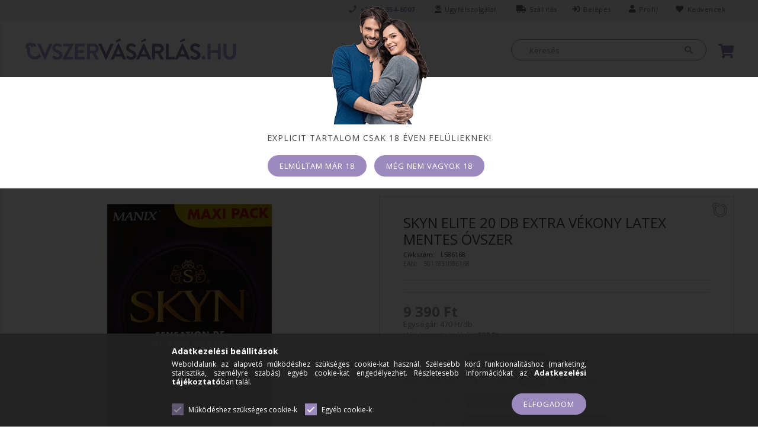

--- FILE ---
content_type: text/html; charset=UTF-8
request_url: https://ovszer-vasarlas.hu/shop_ajax/ajax_box_cat.php?master_shop_id=2495&lang_master=hu&get_ajax=1&type=responsive_call&box_var_name=shop_cat&box_var_already=no&box_var_responsive=yes&box_var_section=content&box_var_highlight=yes&box_var_type=normal&box_var_multilevel_id=responsive_cat_menu&cat_key=345842&aktcat=766472&_=1769347220822
body_size: 747
content:
<li><span class="ajax_param">700674|766472</span><a href="https://ovszer-vasarlas.hu/ovszer-kondom-nagy-zsakos-kiszereles" class="text_small resp_clickable" onclick="return false;">Óvszerek nagy kiszerelésben</a></li><li><span class="ajax_param">536159|766472</span><a href="https://ovszer-vasarlas.hu/egyszeru-ovszer-kondom" class="text_small resp_clickable" onclick="return false;">Egyszerű óvszerek</a></li><li><span class="ajax_param">860501|766472</span><a href="https://ovszer-vasarlas.hu/nagy-meretu-xxl-ovszer-kondom" class="text_small resp_clickable" onclick="return false;">Nagy méretű óvszerek</a></li><li><span class="ajax_param">572847|766472</span><a href="https://ovszer-vasarlas.hu/kis-meretu-ovszer-kondom" class="text_small resp_clickable" onclick="return false;">Kis méretű óvszerek</a></li><li><span class="ajax_param">846570|766472</span><a href="https://ovszer-vasarlas.hu/vekony-ovszer-kondom" class="text_small resp_clickable" onclick="return false;">Extra vékony óvszerek</a></li><li><span class="ajax_param">587557|766472</span><a href="https://ovszer-vasarlas.hu/vastag-eros-ovszer-kondom" class="text_small resp_clickable" onclick="return false;">Extra erős óvszerek</a></li><li><span class="ajax_param">534565|766472</span><a href="https://ovszer-vasarlas.hu/kesleltetos-ovszer-kondom" class="text_small resp_clickable" onclick="return false;">Késleltetős óvszerek</a></li><li><span class="ajax_param">201785|766472</span><a href="https://ovszer-vasarlas.hu/izesitett-ovszer-kondom" class="text_small resp_clickable" onclick="return false;">Ízesített óvszerek</a></li><li><span class="ajax_param">274689|766472</span><a href="https://ovszer-vasarlas.hu/redos-rucskos-ovszer-kondom" class="text_small resp_clickable" onclick="return false;">Redős, rücskös óvszerek</a></li><li><span class="ajax_param">199940|766472</span><a href="https://ovszer-vasarlas.hu/karcsusitott-potencia-ovszer-kondom" class="text_small resp_clickable" onclick="return false;">Karcsúsított, potencia óvszerek</a></li><li><span class="ajax_param">612238|766472</span><a href="https://ovszer-vasarlas.hu/kulonleges-ovszer-kondom" class="text_small resp_clickable" onclick="return false;">Egyéb különleges óvszerek</a></li><li class="active_menu"><span class="ajax_param">766472|766472</span><a href="https://ovszer-vasarlas.hu/latex-mentes-skyn-ovszer-kondom" class="text_small resp_clickable" onclick="return false;">Latex mentes óvszerek</a></li><li><span class="ajax_param">766955|766472</span><a href="https://ovszer-vasarlas.hu/ovszer-kondom-noknek-holgyeknek" class="text_small resp_clickable" onclick="return false;">Óvszer hölgyeknek</a></li><li><span class="ajax_param">915110|766472</span><a href="https://ovszer-vasarlas.hu/ovszer-valasztek" class="text_small resp_clickable" onclick="return false;">Teljes óvszer választékunk</a></li><div class='responsiv_menu_text'><p style="text-align: center;"><strong>Az áruházunkban lévő termékek raktáron vannak!</strong></p>
<p style="text-align: center;"><strong>A munkanapokon 14 óráig beérkező rendeléseket még aznap elküldjük a kiválasztott szállítási megoldással!</strong></p>
<p style="text-align: center;"><strong>Személyes átvétel, hétköznapokon 10-18 között rendelés nélkül is lehetséges,</strong></p>
<p style="text-align: center;"><strong>a Városliget mellett található <a href="https://ovszer-vasarlas.hu/ugyfelszolgalat">ügyfélszolgálatunkon</a>!</strong></p></div>